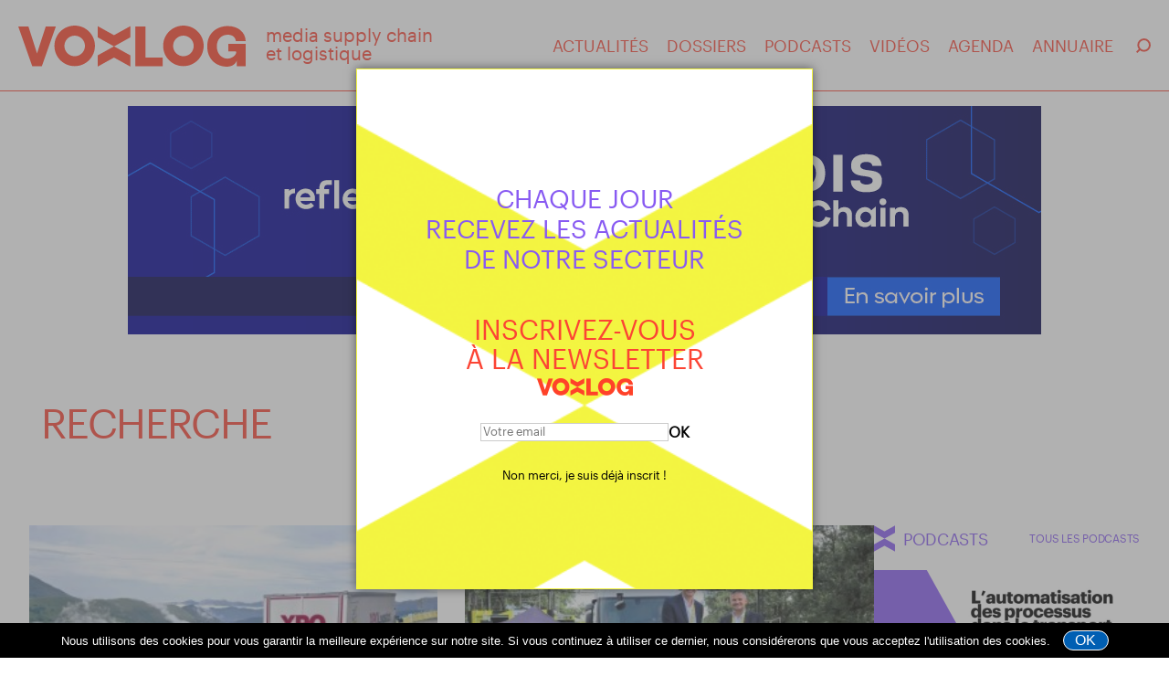

--- FILE ---
content_type: text/html; charset=UTF-8
request_url: https://www.voxlog.fr/voxadn.php?z=megaban&e=5
body_size: 152
content:
document.write('<div class="ad_spot_top ad_k_0" data-n="1" data-timeout="5" ><a href="https://www.voxlog.fr/voxadn.php?r=1178" target="_blank" ><img src="https://www.voxlog.fr/src/publicites/00/00/04/9A/ad_205526.gif" border="0" height="250" width="1000"  alt="ad1" /></a><div ></div></div>  ');document.write('<div class="ad_spot_top ad_rotation ad_k_1" data-n="2" data-timeout="5.7" ><a href="https://www.voxlog.fr/voxadn.php?r=1188" target="_blank" ><img src="https://www.voxlog.fr/src/publicites/00/00/04/A4/ad_481640.gif" border="0" height="250" width="1000"  alt="ad1" /></a><div ></div></div>  ');

--- FILE ---
content_type: text/html; charset=UTF-8
request_url: https://www.voxlog.fr/voxadn.php?z=c1
body_size: 157
content:
document.write('<div class="ad_spot_col ad_k_0" data-n="1" data-timeout="5" ><a href="https://www.voxlog.fr/voxadn.php?r=1165" target="_blank" ><img src="https://www.voxlog.fr/src/publicites/00/00/04/8D/ad_312790.png" border="0" height="1000" width="1000"  alt="ad1" /></a><div ></div></div>  ');document.write('<div class="ad_spot_col ad_rotation ad_k_1" data-n="2" data-timeout="5" ><a href="https://www.voxlog.fr/voxadn.php?r=1189" target="_blank" ><img src="https://www.voxlog.fr/src/publicites/00/00/04/A5/ad_522566.jpg" border="0" height="300" width="300"  alt="ad1" /></a><div ></div></div>  ');

--- FILE ---
content_type: text/html; charset=UTF-8
request_url: https://www.voxlog.fr/voxadn.php?z=c2
body_size: 152
content:
document.write('<div class="ad_spot_col ad_k_0" data-n="1" data-timeout="10.41" ><a href="https://www.voxlog.fr/voxadn.php?r=1148" target="_blank" ><img src="https://www.voxlog.fr/src/publicites/00/00/04/7C/ad_422636.gif" border="0" height="300" width="300"  alt="ad1" /></a><div ></div></div>  ');document.write('<div class="ad_spot_col ad_rotation ad_k_1" data-n="2" data-timeout="7.51" ><a href="https://www.voxlog.fr/voxadn.php?r=1185" target="_blank" ><img src="https://www.voxlog.fr/src/publicites/00/00/04/A1/ad_460887.gif" border="0" height="300" width="300"  alt="ad1" /></a><div ></div></div>  ');

--- FILE ---
content_type: image/svg+xml
request_url: https://www.voxlog.fr/gfx/inred.svg
body_size: 442
content:
<?xml version="1.0" encoding="utf-8"?>
<!-- Generator: Adobe Illustrator 24.2.1, SVG Export Plug-In . SVG Version: 6.00 Build 0)  -->
<svg version="1.1" id="Layer_1" xmlns="http://www.w3.org/2000/svg" xmlns:xlink="http://www.w3.org/1999/xlink" x="0px" y="0px"
	 viewBox="0 0 28.4 28.1" style="enable-background:new 0 0 28.4 28.1;" xml:space="preserve">
<style type="text/css">
	.st0{fill-rule:evenodd;clip-rule:evenodd;fill:#EF4738;}
	.st1{fill-rule:evenodd;clip-rule:evenodd;fill:#FFFFFF;}
</style>
<path class="st0" d="M14.2,0C6.4,0,0,6.3,0,14.1c0,7.8,6.4,14.1,14.2,14.1s14.2-6.3,14.2-14.1C28.4,6.3,22,0,14.2,0z M10.8,19.5H8.1
	v-8h2.7V19.5z M10,10.5H9.9c-1.3,0-1.9-0.6-1.9-1.4c0-0.8,0.6-0.7,2.3-0.7c0.2,0,0.7,0,0.7,0.7C11,9.9,10.5,10.5,10,10.5z
	 M20.9,19.5h-3.2v-4.3c0-1.1-0.4-1.8-1.1-1.8c-1,0-1.4,0.5-1.6,1c-0.1,0.2-0.1,0.4-0.1,0.6v4.5h-2.7c0,0,0-7.2,0-8h2.7v1.6
	c0.4-1,1-1.8,2.4-1.8c1.8,0,3.6,1.1,3.6,3.6V19.5z"/>
<path class="st1" d="M14.9,13.5c0-0.1,0-0.2,0-0.3L14.9,13.5L14.9,13.5z"/>
</svg>


--- FILE ---
content_type: image/svg+xml
request_url: https://www.voxlog.fr/gfx/twred.svg
body_size: 1157
content:
<?xml version="1.0" encoding="utf-8"?>
<!-- Generator: Adobe Illustrator 24.2.1, SVG Export Plug-In . SVG Version: 6.00 Build 0)  -->
<svg version="1.1" id="Layer_1" xmlns="http://www.w3.org/2000/svg" xmlns:xlink="http://www.w3.org/1999/xlink" x="0px" y="0px"
	 viewBox="0 0 27.6 28.9" style="enable-background:new 0 0 27.6 28.9;" xml:space="preserve">
<style type="text/css">
	.st0{fill-rule:evenodd;clip-rule:evenodd;fill:#EF4738;}
</style>
<g>
	<path class="st0" d="M13.3,12.4C13.3,12.4,13.3,12.4,13.3,12.4C13.2,12.6,13.3,12.7,13.3,12.4z"/>
	<path class="st0" d="M13.4,0C5.5,0,0,6.3,0,14.2c0,7.6,5.5,14.7,13.4,14.7c7.8,0,14.2-7.1,14.2-14.7C27.6,6.3,21.2,0,13.4,0z
		 M19.5,11.6c0,0.1,0,0.3,0,0.4c0,4.6-3.1,8.8-8.9,8.8c-1.8,0-2.6-0.5-4.8-1.4c0.2,0,0.5,0,0.7,0c1.5,0,2.8-0.5,3.9-1.3
		c-1.4,0.7-2.5-0.9-2.9-2.1c0.2,0,0.4,0.2,0.7,0.2c0.2,0,0.5-0.1,0.7-0.2c-1.4-0.3-2.5-1.5-2.5-3c0,0,0,0,0,0
		c0.4,0.8,0.9,0.4,1.4,0.4c-0.8-0.6-1.4-1.5-1.4-2.6c0,0.1,0.2-1.1,0.4-0.8c1.5,1.1,3.8,2.3,6.4,2.4c0-0.2,0-0.6,0-0.7
		c0-1.7,1.4-3.1,3.1-3.1c0.9,0,1.7,0.4,2.3,1c0.7-0.1,1.4-0.4,2-0.8c-0.2,0.5-0.5,1.3-0.8,1.6c0.4-0.1,0.9-0.2,1.3-0.4
		C20.6,10.7,20.1,11.2,19.5,11.6z"/>
	<path class="st0" d="M19.7,10.4c-0.2,0-0.3,0.1-0.5,0.1C19.4,10.6,19.6,10.5,19.7,10.4z"/>
</g>
</svg>


--- FILE ---
content_type: image/svg+xml
request_url: https://www.voxlog.fr/gfx/playButton.svg
body_size: 309
content:
<?xml version="1.0" encoding="utf-8"?>
<!-- Generator: Adobe Illustrator 24.2.1, SVG Export Plug-In . SVG Version: 6.00 Build 0)  -->
<svg version="1.1" id="Layer_1" xmlns="http://www.w3.org/2000/svg" xmlns:xlink="http://www.w3.org/1999/xlink" x="0px" y="0px"
	 viewBox="0 0 40 40" style="enable-background:new 0 0 40 40;" xml:space="preserve">
<style type="text/css">
	.st0{fill-rule:evenodd;clip-rule:evenodd;fill:#FFFFFF;}
</style>
<path class="st0" d="M20,40C9,40,0,31.5,0,20C0,9,9,0,20,0c11.5,0,20,9,20,20C40,31.5,31.5,40,20,40z M20,1.6
	C9.9,1.6,1.6,9.9,1.6,20c0,10.1,8.3,18.4,18.4,18.4c10.1,0,18.4-8.3,18.4-18.4C38.4,9.9,30.1,1.6,20,1.6z M17.4,13.6l8.4,6.6
	l-8.4,6.6V13.6z"/>
</svg>


--- FILE ---
content_type: image/svg+xml
request_url: https://www.voxlog.fr/gfx/magnify.svg
body_size: 282
content:
<?xml version="1.0" encoding="utf-8"?>
<!-- Generator: Adobe Illustrator 24.2.1, SVG Export Plug-In . SVG Version: 6.00 Build 0)  -->
<svg version="1.1" id="Calque_1" xmlns="http://www.w3.org/2000/svg" xmlns:xlink="http://www.w3.org/1999/xlink" x="0px" y="0px"
	 viewBox="0 0 12.2 12.2" style="enable-background:new 0 0 12.2 12.2;" xml:space="preserve">
<style type="text/css">
	.st0{fill:none;stroke:#FC4434;stroke-width:1.5;stroke-miterlimit:10;}
</style>
<g>
	<path class="st0" d="M3.2,9l-2.7,2.7 M10,9c-1.9,1.9-5,1.9-6.8,0c-1.9-1.9-1.9-5,0-6.8c1.9-1.9,5-1.9,6.8,0C11.9,4.1,11.9,7.1,10,9
		z"/>
</g>
</svg>


--- FILE ---
content_type: image/svg+xml
request_url: https://www.voxlog.fr/gfx/logoArrowsPurple.svg
body_size: 268
content:
<?xml version="1.0" encoding="utf-8"?>
<!-- Generator: Adobe Illustrator 24.2.1, SVG Export Plug-In . SVG Version: 6.00 Build 0)  -->
<svg version="1.1" id="Calque_1" xmlns="http://www.w3.org/2000/svg" xmlns:xlink="http://www.w3.org/1999/xlink" x="0px" y="0px"
	 viewBox="0 0 78.6 97.2" style="enable-background:new 0 0 78.6 97.2;" xml:space="preserve">
<style type="text/css">
	.st0{fill:#885AF2;}
</style>
<g>
	<polygon class="st0" points="39.3,21.8 0,0 0,26.9 15,35.2 39.3,48.6 63.5,35.2 78.6,26.9 78.6,0 	"/>
	<polygon class="st0" points="39.3,75.4 78.6,97.2 78.6,70.3 63.5,62 39.3,48.6 15,62 0,70.3 0,97.2 	"/>
</g>
</svg>
